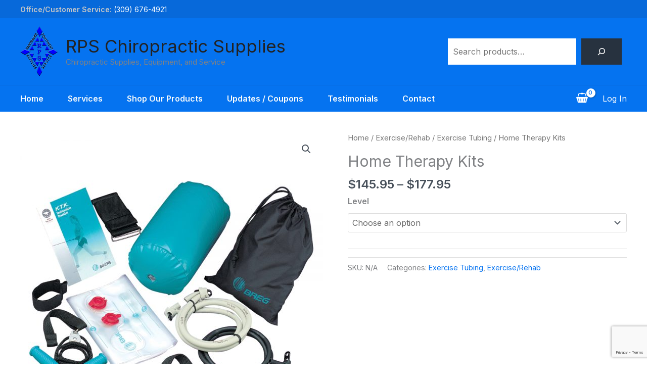

--- FILE ---
content_type: text/html; charset=utf-8
request_url: https://www.google.com/recaptcha/api2/anchor?ar=1&k=6LclLroUAAAAAF4khqASo5yAIN4NNwD0ifTvrFQ3&co=aHR0cHM6Ly9ycHNjaGlyby5jb206NDQz&hl=en&v=PoyoqOPhxBO7pBk68S4YbpHZ&size=invisible&anchor-ms=20000&execute-ms=30000&cb=su1hl890kzdi
body_size: 48613
content:
<!DOCTYPE HTML><html dir="ltr" lang="en"><head><meta http-equiv="Content-Type" content="text/html; charset=UTF-8">
<meta http-equiv="X-UA-Compatible" content="IE=edge">
<title>reCAPTCHA</title>
<style type="text/css">
/* cyrillic-ext */
@font-face {
  font-family: 'Roboto';
  font-style: normal;
  font-weight: 400;
  font-stretch: 100%;
  src: url(//fonts.gstatic.com/s/roboto/v48/KFO7CnqEu92Fr1ME7kSn66aGLdTylUAMa3GUBHMdazTgWw.woff2) format('woff2');
  unicode-range: U+0460-052F, U+1C80-1C8A, U+20B4, U+2DE0-2DFF, U+A640-A69F, U+FE2E-FE2F;
}
/* cyrillic */
@font-face {
  font-family: 'Roboto';
  font-style: normal;
  font-weight: 400;
  font-stretch: 100%;
  src: url(//fonts.gstatic.com/s/roboto/v48/KFO7CnqEu92Fr1ME7kSn66aGLdTylUAMa3iUBHMdazTgWw.woff2) format('woff2');
  unicode-range: U+0301, U+0400-045F, U+0490-0491, U+04B0-04B1, U+2116;
}
/* greek-ext */
@font-face {
  font-family: 'Roboto';
  font-style: normal;
  font-weight: 400;
  font-stretch: 100%;
  src: url(//fonts.gstatic.com/s/roboto/v48/KFO7CnqEu92Fr1ME7kSn66aGLdTylUAMa3CUBHMdazTgWw.woff2) format('woff2');
  unicode-range: U+1F00-1FFF;
}
/* greek */
@font-face {
  font-family: 'Roboto';
  font-style: normal;
  font-weight: 400;
  font-stretch: 100%;
  src: url(//fonts.gstatic.com/s/roboto/v48/KFO7CnqEu92Fr1ME7kSn66aGLdTylUAMa3-UBHMdazTgWw.woff2) format('woff2');
  unicode-range: U+0370-0377, U+037A-037F, U+0384-038A, U+038C, U+038E-03A1, U+03A3-03FF;
}
/* math */
@font-face {
  font-family: 'Roboto';
  font-style: normal;
  font-weight: 400;
  font-stretch: 100%;
  src: url(//fonts.gstatic.com/s/roboto/v48/KFO7CnqEu92Fr1ME7kSn66aGLdTylUAMawCUBHMdazTgWw.woff2) format('woff2');
  unicode-range: U+0302-0303, U+0305, U+0307-0308, U+0310, U+0312, U+0315, U+031A, U+0326-0327, U+032C, U+032F-0330, U+0332-0333, U+0338, U+033A, U+0346, U+034D, U+0391-03A1, U+03A3-03A9, U+03B1-03C9, U+03D1, U+03D5-03D6, U+03F0-03F1, U+03F4-03F5, U+2016-2017, U+2034-2038, U+203C, U+2040, U+2043, U+2047, U+2050, U+2057, U+205F, U+2070-2071, U+2074-208E, U+2090-209C, U+20D0-20DC, U+20E1, U+20E5-20EF, U+2100-2112, U+2114-2115, U+2117-2121, U+2123-214F, U+2190, U+2192, U+2194-21AE, U+21B0-21E5, U+21F1-21F2, U+21F4-2211, U+2213-2214, U+2216-22FF, U+2308-230B, U+2310, U+2319, U+231C-2321, U+2336-237A, U+237C, U+2395, U+239B-23B7, U+23D0, U+23DC-23E1, U+2474-2475, U+25AF, U+25B3, U+25B7, U+25BD, U+25C1, U+25CA, U+25CC, U+25FB, U+266D-266F, U+27C0-27FF, U+2900-2AFF, U+2B0E-2B11, U+2B30-2B4C, U+2BFE, U+3030, U+FF5B, U+FF5D, U+1D400-1D7FF, U+1EE00-1EEFF;
}
/* symbols */
@font-face {
  font-family: 'Roboto';
  font-style: normal;
  font-weight: 400;
  font-stretch: 100%;
  src: url(//fonts.gstatic.com/s/roboto/v48/KFO7CnqEu92Fr1ME7kSn66aGLdTylUAMaxKUBHMdazTgWw.woff2) format('woff2');
  unicode-range: U+0001-000C, U+000E-001F, U+007F-009F, U+20DD-20E0, U+20E2-20E4, U+2150-218F, U+2190, U+2192, U+2194-2199, U+21AF, U+21E6-21F0, U+21F3, U+2218-2219, U+2299, U+22C4-22C6, U+2300-243F, U+2440-244A, U+2460-24FF, U+25A0-27BF, U+2800-28FF, U+2921-2922, U+2981, U+29BF, U+29EB, U+2B00-2BFF, U+4DC0-4DFF, U+FFF9-FFFB, U+10140-1018E, U+10190-1019C, U+101A0, U+101D0-101FD, U+102E0-102FB, U+10E60-10E7E, U+1D2C0-1D2D3, U+1D2E0-1D37F, U+1F000-1F0FF, U+1F100-1F1AD, U+1F1E6-1F1FF, U+1F30D-1F30F, U+1F315, U+1F31C, U+1F31E, U+1F320-1F32C, U+1F336, U+1F378, U+1F37D, U+1F382, U+1F393-1F39F, U+1F3A7-1F3A8, U+1F3AC-1F3AF, U+1F3C2, U+1F3C4-1F3C6, U+1F3CA-1F3CE, U+1F3D4-1F3E0, U+1F3ED, U+1F3F1-1F3F3, U+1F3F5-1F3F7, U+1F408, U+1F415, U+1F41F, U+1F426, U+1F43F, U+1F441-1F442, U+1F444, U+1F446-1F449, U+1F44C-1F44E, U+1F453, U+1F46A, U+1F47D, U+1F4A3, U+1F4B0, U+1F4B3, U+1F4B9, U+1F4BB, U+1F4BF, U+1F4C8-1F4CB, U+1F4D6, U+1F4DA, U+1F4DF, U+1F4E3-1F4E6, U+1F4EA-1F4ED, U+1F4F7, U+1F4F9-1F4FB, U+1F4FD-1F4FE, U+1F503, U+1F507-1F50B, U+1F50D, U+1F512-1F513, U+1F53E-1F54A, U+1F54F-1F5FA, U+1F610, U+1F650-1F67F, U+1F687, U+1F68D, U+1F691, U+1F694, U+1F698, U+1F6AD, U+1F6B2, U+1F6B9-1F6BA, U+1F6BC, U+1F6C6-1F6CF, U+1F6D3-1F6D7, U+1F6E0-1F6EA, U+1F6F0-1F6F3, U+1F6F7-1F6FC, U+1F700-1F7FF, U+1F800-1F80B, U+1F810-1F847, U+1F850-1F859, U+1F860-1F887, U+1F890-1F8AD, U+1F8B0-1F8BB, U+1F8C0-1F8C1, U+1F900-1F90B, U+1F93B, U+1F946, U+1F984, U+1F996, U+1F9E9, U+1FA00-1FA6F, U+1FA70-1FA7C, U+1FA80-1FA89, U+1FA8F-1FAC6, U+1FACE-1FADC, U+1FADF-1FAE9, U+1FAF0-1FAF8, U+1FB00-1FBFF;
}
/* vietnamese */
@font-face {
  font-family: 'Roboto';
  font-style: normal;
  font-weight: 400;
  font-stretch: 100%;
  src: url(//fonts.gstatic.com/s/roboto/v48/KFO7CnqEu92Fr1ME7kSn66aGLdTylUAMa3OUBHMdazTgWw.woff2) format('woff2');
  unicode-range: U+0102-0103, U+0110-0111, U+0128-0129, U+0168-0169, U+01A0-01A1, U+01AF-01B0, U+0300-0301, U+0303-0304, U+0308-0309, U+0323, U+0329, U+1EA0-1EF9, U+20AB;
}
/* latin-ext */
@font-face {
  font-family: 'Roboto';
  font-style: normal;
  font-weight: 400;
  font-stretch: 100%;
  src: url(//fonts.gstatic.com/s/roboto/v48/KFO7CnqEu92Fr1ME7kSn66aGLdTylUAMa3KUBHMdazTgWw.woff2) format('woff2');
  unicode-range: U+0100-02BA, U+02BD-02C5, U+02C7-02CC, U+02CE-02D7, U+02DD-02FF, U+0304, U+0308, U+0329, U+1D00-1DBF, U+1E00-1E9F, U+1EF2-1EFF, U+2020, U+20A0-20AB, U+20AD-20C0, U+2113, U+2C60-2C7F, U+A720-A7FF;
}
/* latin */
@font-face {
  font-family: 'Roboto';
  font-style: normal;
  font-weight: 400;
  font-stretch: 100%;
  src: url(//fonts.gstatic.com/s/roboto/v48/KFO7CnqEu92Fr1ME7kSn66aGLdTylUAMa3yUBHMdazQ.woff2) format('woff2');
  unicode-range: U+0000-00FF, U+0131, U+0152-0153, U+02BB-02BC, U+02C6, U+02DA, U+02DC, U+0304, U+0308, U+0329, U+2000-206F, U+20AC, U+2122, U+2191, U+2193, U+2212, U+2215, U+FEFF, U+FFFD;
}
/* cyrillic-ext */
@font-face {
  font-family: 'Roboto';
  font-style: normal;
  font-weight: 500;
  font-stretch: 100%;
  src: url(//fonts.gstatic.com/s/roboto/v48/KFO7CnqEu92Fr1ME7kSn66aGLdTylUAMa3GUBHMdazTgWw.woff2) format('woff2');
  unicode-range: U+0460-052F, U+1C80-1C8A, U+20B4, U+2DE0-2DFF, U+A640-A69F, U+FE2E-FE2F;
}
/* cyrillic */
@font-face {
  font-family: 'Roboto';
  font-style: normal;
  font-weight: 500;
  font-stretch: 100%;
  src: url(//fonts.gstatic.com/s/roboto/v48/KFO7CnqEu92Fr1ME7kSn66aGLdTylUAMa3iUBHMdazTgWw.woff2) format('woff2');
  unicode-range: U+0301, U+0400-045F, U+0490-0491, U+04B0-04B1, U+2116;
}
/* greek-ext */
@font-face {
  font-family: 'Roboto';
  font-style: normal;
  font-weight: 500;
  font-stretch: 100%;
  src: url(//fonts.gstatic.com/s/roboto/v48/KFO7CnqEu92Fr1ME7kSn66aGLdTylUAMa3CUBHMdazTgWw.woff2) format('woff2');
  unicode-range: U+1F00-1FFF;
}
/* greek */
@font-face {
  font-family: 'Roboto';
  font-style: normal;
  font-weight: 500;
  font-stretch: 100%;
  src: url(//fonts.gstatic.com/s/roboto/v48/KFO7CnqEu92Fr1ME7kSn66aGLdTylUAMa3-UBHMdazTgWw.woff2) format('woff2');
  unicode-range: U+0370-0377, U+037A-037F, U+0384-038A, U+038C, U+038E-03A1, U+03A3-03FF;
}
/* math */
@font-face {
  font-family: 'Roboto';
  font-style: normal;
  font-weight: 500;
  font-stretch: 100%;
  src: url(//fonts.gstatic.com/s/roboto/v48/KFO7CnqEu92Fr1ME7kSn66aGLdTylUAMawCUBHMdazTgWw.woff2) format('woff2');
  unicode-range: U+0302-0303, U+0305, U+0307-0308, U+0310, U+0312, U+0315, U+031A, U+0326-0327, U+032C, U+032F-0330, U+0332-0333, U+0338, U+033A, U+0346, U+034D, U+0391-03A1, U+03A3-03A9, U+03B1-03C9, U+03D1, U+03D5-03D6, U+03F0-03F1, U+03F4-03F5, U+2016-2017, U+2034-2038, U+203C, U+2040, U+2043, U+2047, U+2050, U+2057, U+205F, U+2070-2071, U+2074-208E, U+2090-209C, U+20D0-20DC, U+20E1, U+20E5-20EF, U+2100-2112, U+2114-2115, U+2117-2121, U+2123-214F, U+2190, U+2192, U+2194-21AE, U+21B0-21E5, U+21F1-21F2, U+21F4-2211, U+2213-2214, U+2216-22FF, U+2308-230B, U+2310, U+2319, U+231C-2321, U+2336-237A, U+237C, U+2395, U+239B-23B7, U+23D0, U+23DC-23E1, U+2474-2475, U+25AF, U+25B3, U+25B7, U+25BD, U+25C1, U+25CA, U+25CC, U+25FB, U+266D-266F, U+27C0-27FF, U+2900-2AFF, U+2B0E-2B11, U+2B30-2B4C, U+2BFE, U+3030, U+FF5B, U+FF5D, U+1D400-1D7FF, U+1EE00-1EEFF;
}
/* symbols */
@font-face {
  font-family: 'Roboto';
  font-style: normal;
  font-weight: 500;
  font-stretch: 100%;
  src: url(//fonts.gstatic.com/s/roboto/v48/KFO7CnqEu92Fr1ME7kSn66aGLdTylUAMaxKUBHMdazTgWw.woff2) format('woff2');
  unicode-range: U+0001-000C, U+000E-001F, U+007F-009F, U+20DD-20E0, U+20E2-20E4, U+2150-218F, U+2190, U+2192, U+2194-2199, U+21AF, U+21E6-21F0, U+21F3, U+2218-2219, U+2299, U+22C4-22C6, U+2300-243F, U+2440-244A, U+2460-24FF, U+25A0-27BF, U+2800-28FF, U+2921-2922, U+2981, U+29BF, U+29EB, U+2B00-2BFF, U+4DC0-4DFF, U+FFF9-FFFB, U+10140-1018E, U+10190-1019C, U+101A0, U+101D0-101FD, U+102E0-102FB, U+10E60-10E7E, U+1D2C0-1D2D3, U+1D2E0-1D37F, U+1F000-1F0FF, U+1F100-1F1AD, U+1F1E6-1F1FF, U+1F30D-1F30F, U+1F315, U+1F31C, U+1F31E, U+1F320-1F32C, U+1F336, U+1F378, U+1F37D, U+1F382, U+1F393-1F39F, U+1F3A7-1F3A8, U+1F3AC-1F3AF, U+1F3C2, U+1F3C4-1F3C6, U+1F3CA-1F3CE, U+1F3D4-1F3E0, U+1F3ED, U+1F3F1-1F3F3, U+1F3F5-1F3F7, U+1F408, U+1F415, U+1F41F, U+1F426, U+1F43F, U+1F441-1F442, U+1F444, U+1F446-1F449, U+1F44C-1F44E, U+1F453, U+1F46A, U+1F47D, U+1F4A3, U+1F4B0, U+1F4B3, U+1F4B9, U+1F4BB, U+1F4BF, U+1F4C8-1F4CB, U+1F4D6, U+1F4DA, U+1F4DF, U+1F4E3-1F4E6, U+1F4EA-1F4ED, U+1F4F7, U+1F4F9-1F4FB, U+1F4FD-1F4FE, U+1F503, U+1F507-1F50B, U+1F50D, U+1F512-1F513, U+1F53E-1F54A, U+1F54F-1F5FA, U+1F610, U+1F650-1F67F, U+1F687, U+1F68D, U+1F691, U+1F694, U+1F698, U+1F6AD, U+1F6B2, U+1F6B9-1F6BA, U+1F6BC, U+1F6C6-1F6CF, U+1F6D3-1F6D7, U+1F6E0-1F6EA, U+1F6F0-1F6F3, U+1F6F7-1F6FC, U+1F700-1F7FF, U+1F800-1F80B, U+1F810-1F847, U+1F850-1F859, U+1F860-1F887, U+1F890-1F8AD, U+1F8B0-1F8BB, U+1F8C0-1F8C1, U+1F900-1F90B, U+1F93B, U+1F946, U+1F984, U+1F996, U+1F9E9, U+1FA00-1FA6F, U+1FA70-1FA7C, U+1FA80-1FA89, U+1FA8F-1FAC6, U+1FACE-1FADC, U+1FADF-1FAE9, U+1FAF0-1FAF8, U+1FB00-1FBFF;
}
/* vietnamese */
@font-face {
  font-family: 'Roboto';
  font-style: normal;
  font-weight: 500;
  font-stretch: 100%;
  src: url(//fonts.gstatic.com/s/roboto/v48/KFO7CnqEu92Fr1ME7kSn66aGLdTylUAMa3OUBHMdazTgWw.woff2) format('woff2');
  unicode-range: U+0102-0103, U+0110-0111, U+0128-0129, U+0168-0169, U+01A0-01A1, U+01AF-01B0, U+0300-0301, U+0303-0304, U+0308-0309, U+0323, U+0329, U+1EA0-1EF9, U+20AB;
}
/* latin-ext */
@font-face {
  font-family: 'Roboto';
  font-style: normal;
  font-weight: 500;
  font-stretch: 100%;
  src: url(//fonts.gstatic.com/s/roboto/v48/KFO7CnqEu92Fr1ME7kSn66aGLdTylUAMa3KUBHMdazTgWw.woff2) format('woff2');
  unicode-range: U+0100-02BA, U+02BD-02C5, U+02C7-02CC, U+02CE-02D7, U+02DD-02FF, U+0304, U+0308, U+0329, U+1D00-1DBF, U+1E00-1E9F, U+1EF2-1EFF, U+2020, U+20A0-20AB, U+20AD-20C0, U+2113, U+2C60-2C7F, U+A720-A7FF;
}
/* latin */
@font-face {
  font-family: 'Roboto';
  font-style: normal;
  font-weight: 500;
  font-stretch: 100%;
  src: url(//fonts.gstatic.com/s/roboto/v48/KFO7CnqEu92Fr1ME7kSn66aGLdTylUAMa3yUBHMdazQ.woff2) format('woff2');
  unicode-range: U+0000-00FF, U+0131, U+0152-0153, U+02BB-02BC, U+02C6, U+02DA, U+02DC, U+0304, U+0308, U+0329, U+2000-206F, U+20AC, U+2122, U+2191, U+2193, U+2212, U+2215, U+FEFF, U+FFFD;
}
/* cyrillic-ext */
@font-face {
  font-family: 'Roboto';
  font-style: normal;
  font-weight: 900;
  font-stretch: 100%;
  src: url(//fonts.gstatic.com/s/roboto/v48/KFO7CnqEu92Fr1ME7kSn66aGLdTylUAMa3GUBHMdazTgWw.woff2) format('woff2');
  unicode-range: U+0460-052F, U+1C80-1C8A, U+20B4, U+2DE0-2DFF, U+A640-A69F, U+FE2E-FE2F;
}
/* cyrillic */
@font-face {
  font-family: 'Roboto';
  font-style: normal;
  font-weight: 900;
  font-stretch: 100%;
  src: url(//fonts.gstatic.com/s/roboto/v48/KFO7CnqEu92Fr1ME7kSn66aGLdTylUAMa3iUBHMdazTgWw.woff2) format('woff2');
  unicode-range: U+0301, U+0400-045F, U+0490-0491, U+04B0-04B1, U+2116;
}
/* greek-ext */
@font-face {
  font-family: 'Roboto';
  font-style: normal;
  font-weight: 900;
  font-stretch: 100%;
  src: url(//fonts.gstatic.com/s/roboto/v48/KFO7CnqEu92Fr1ME7kSn66aGLdTylUAMa3CUBHMdazTgWw.woff2) format('woff2');
  unicode-range: U+1F00-1FFF;
}
/* greek */
@font-face {
  font-family: 'Roboto';
  font-style: normal;
  font-weight: 900;
  font-stretch: 100%;
  src: url(//fonts.gstatic.com/s/roboto/v48/KFO7CnqEu92Fr1ME7kSn66aGLdTylUAMa3-UBHMdazTgWw.woff2) format('woff2');
  unicode-range: U+0370-0377, U+037A-037F, U+0384-038A, U+038C, U+038E-03A1, U+03A3-03FF;
}
/* math */
@font-face {
  font-family: 'Roboto';
  font-style: normal;
  font-weight: 900;
  font-stretch: 100%;
  src: url(//fonts.gstatic.com/s/roboto/v48/KFO7CnqEu92Fr1ME7kSn66aGLdTylUAMawCUBHMdazTgWw.woff2) format('woff2');
  unicode-range: U+0302-0303, U+0305, U+0307-0308, U+0310, U+0312, U+0315, U+031A, U+0326-0327, U+032C, U+032F-0330, U+0332-0333, U+0338, U+033A, U+0346, U+034D, U+0391-03A1, U+03A3-03A9, U+03B1-03C9, U+03D1, U+03D5-03D6, U+03F0-03F1, U+03F4-03F5, U+2016-2017, U+2034-2038, U+203C, U+2040, U+2043, U+2047, U+2050, U+2057, U+205F, U+2070-2071, U+2074-208E, U+2090-209C, U+20D0-20DC, U+20E1, U+20E5-20EF, U+2100-2112, U+2114-2115, U+2117-2121, U+2123-214F, U+2190, U+2192, U+2194-21AE, U+21B0-21E5, U+21F1-21F2, U+21F4-2211, U+2213-2214, U+2216-22FF, U+2308-230B, U+2310, U+2319, U+231C-2321, U+2336-237A, U+237C, U+2395, U+239B-23B7, U+23D0, U+23DC-23E1, U+2474-2475, U+25AF, U+25B3, U+25B7, U+25BD, U+25C1, U+25CA, U+25CC, U+25FB, U+266D-266F, U+27C0-27FF, U+2900-2AFF, U+2B0E-2B11, U+2B30-2B4C, U+2BFE, U+3030, U+FF5B, U+FF5D, U+1D400-1D7FF, U+1EE00-1EEFF;
}
/* symbols */
@font-face {
  font-family: 'Roboto';
  font-style: normal;
  font-weight: 900;
  font-stretch: 100%;
  src: url(//fonts.gstatic.com/s/roboto/v48/KFO7CnqEu92Fr1ME7kSn66aGLdTylUAMaxKUBHMdazTgWw.woff2) format('woff2');
  unicode-range: U+0001-000C, U+000E-001F, U+007F-009F, U+20DD-20E0, U+20E2-20E4, U+2150-218F, U+2190, U+2192, U+2194-2199, U+21AF, U+21E6-21F0, U+21F3, U+2218-2219, U+2299, U+22C4-22C6, U+2300-243F, U+2440-244A, U+2460-24FF, U+25A0-27BF, U+2800-28FF, U+2921-2922, U+2981, U+29BF, U+29EB, U+2B00-2BFF, U+4DC0-4DFF, U+FFF9-FFFB, U+10140-1018E, U+10190-1019C, U+101A0, U+101D0-101FD, U+102E0-102FB, U+10E60-10E7E, U+1D2C0-1D2D3, U+1D2E0-1D37F, U+1F000-1F0FF, U+1F100-1F1AD, U+1F1E6-1F1FF, U+1F30D-1F30F, U+1F315, U+1F31C, U+1F31E, U+1F320-1F32C, U+1F336, U+1F378, U+1F37D, U+1F382, U+1F393-1F39F, U+1F3A7-1F3A8, U+1F3AC-1F3AF, U+1F3C2, U+1F3C4-1F3C6, U+1F3CA-1F3CE, U+1F3D4-1F3E0, U+1F3ED, U+1F3F1-1F3F3, U+1F3F5-1F3F7, U+1F408, U+1F415, U+1F41F, U+1F426, U+1F43F, U+1F441-1F442, U+1F444, U+1F446-1F449, U+1F44C-1F44E, U+1F453, U+1F46A, U+1F47D, U+1F4A3, U+1F4B0, U+1F4B3, U+1F4B9, U+1F4BB, U+1F4BF, U+1F4C8-1F4CB, U+1F4D6, U+1F4DA, U+1F4DF, U+1F4E3-1F4E6, U+1F4EA-1F4ED, U+1F4F7, U+1F4F9-1F4FB, U+1F4FD-1F4FE, U+1F503, U+1F507-1F50B, U+1F50D, U+1F512-1F513, U+1F53E-1F54A, U+1F54F-1F5FA, U+1F610, U+1F650-1F67F, U+1F687, U+1F68D, U+1F691, U+1F694, U+1F698, U+1F6AD, U+1F6B2, U+1F6B9-1F6BA, U+1F6BC, U+1F6C6-1F6CF, U+1F6D3-1F6D7, U+1F6E0-1F6EA, U+1F6F0-1F6F3, U+1F6F7-1F6FC, U+1F700-1F7FF, U+1F800-1F80B, U+1F810-1F847, U+1F850-1F859, U+1F860-1F887, U+1F890-1F8AD, U+1F8B0-1F8BB, U+1F8C0-1F8C1, U+1F900-1F90B, U+1F93B, U+1F946, U+1F984, U+1F996, U+1F9E9, U+1FA00-1FA6F, U+1FA70-1FA7C, U+1FA80-1FA89, U+1FA8F-1FAC6, U+1FACE-1FADC, U+1FADF-1FAE9, U+1FAF0-1FAF8, U+1FB00-1FBFF;
}
/* vietnamese */
@font-face {
  font-family: 'Roboto';
  font-style: normal;
  font-weight: 900;
  font-stretch: 100%;
  src: url(//fonts.gstatic.com/s/roboto/v48/KFO7CnqEu92Fr1ME7kSn66aGLdTylUAMa3OUBHMdazTgWw.woff2) format('woff2');
  unicode-range: U+0102-0103, U+0110-0111, U+0128-0129, U+0168-0169, U+01A0-01A1, U+01AF-01B0, U+0300-0301, U+0303-0304, U+0308-0309, U+0323, U+0329, U+1EA0-1EF9, U+20AB;
}
/* latin-ext */
@font-face {
  font-family: 'Roboto';
  font-style: normal;
  font-weight: 900;
  font-stretch: 100%;
  src: url(//fonts.gstatic.com/s/roboto/v48/KFO7CnqEu92Fr1ME7kSn66aGLdTylUAMa3KUBHMdazTgWw.woff2) format('woff2');
  unicode-range: U+0100-02BA, U+02BD-02C5, U+02C7-02CC, U+02CE-02D7, U+02DD-02FF, U+0304, U+0308, U+0329, U+1D00-1DBF, U+1E00-1E9F, U+1EF2-1EFF, U+2020, U+20A0-20AB, U+20AD-20C0, U+2113, U+2C60-2C7F, U+A720-A7FF;
}
/* latin */
@font-face {
  font-family: 'Roboto';
  font-style: normal;
  font-weight: 900;
  font-stretch: 100%;
  src: url(//fonts.gstatic.com/s/roboto/v48/KFO7CnqEu92Fr1ME7kSn66aGLdTylUAMa3yUBHMdazQ.woff2) format('woff2');
  unicode-range: U+0000-00FF, U+0131, U+0152-0153, U+02BB-02BC, U+02C6, U+02DA, U+02DC, U+0304, U+0308, U+0329, U+2000-206F, U+20AC, U+2122, U+2191, U+2193, U+2212, U+2215, U+FEFF, U+FFFD;
}

</style>
<link rel="stylesheet" type="text/css" href="https://www.gstatic.com/recaptcha/releases/PoyoqOPhxBO7pBk68S4YbpHZ/styles__ltr.css">
<script nonce="dJhEUV-T3OZDtj3C1FCdSA" type="text/javascript">window['__recaptcha_api'] = 'https://www.google.com/recaptcha/api2/';</script>
<script type="text/javascript" src="https://www.gstatic.com/recaptcha/releases/PoyoqOPhxBO7pBk68S4YbpHZ/recaptcha__en.js" nonce="dJhEUV-T3OZDtj3C1FCdSA">
      
    </script></head>
<body><div id="rc-anchor-alert" class="rc-anchor-alert"></div>
<input type="hidden" id="recaptcha-token" value="[base64]">
<script type="text/javascript" nonce="dJhEUV-T3OZDtj3C1FCdSA">
      recaptcha.anchor.Main.init("[\x22ainput\x22,[\x22bgdata\x22,\x22\x22,\[base64]/[base64]/[base64]/bmV3IHJbeF0oY1swXSk6RT09Mj9uZXcgclt4XShjWzBdLGNbMV0pOkU9PTM/bmV3IHJbeF0oY1swXSxjWzFdLGNbMl0pOkU9PTQ/[base64]/[base64]/[base64]/[base64]/[base64]/[base64]/[base64]/[base64]\x22,\[base64]\x22,\x22woYVPzk/w7VAYMKhw5RcwpHCpMKuGVvCqMKOWisFw50iw61JYzPCvMOYGkPDuTwWCDwQUhIYwrV8WjTDuwPDqcKhASh3BMKRLMKSwrVHYBbDgH7CqmI/w5EFUHLDlcO/woTDrg/Dr8OKccOGw609GgBVKh3DqxdCwrfDg8OuGzfDhsK1LAR3B8OAw7HDoMKyw6/[base64]/[base64]/Ct8OEw71TTMKsRmLCqz3DjjnCocKRCwZxWcOjw4PCgynCoMOxwpTDs39DWlvCkMO3w6bCr8OvwpTChDtYwofDncOxwrNDw4Mpw54FKlE9w4rDhMK0GQ7Ci8OsRj3DqlTDksOjCmRzwokjwr5fw4ddw6/DhQsBw6YaIcOXw74qwrPDtRduTcO1wqzDu8OsAMO/aARXT2wXTz7Cj8OveMONCMO6w4MVdMOgI8OlecKILcKNwpTCsT7DkQV8YCzCt8KWawrDmsOlw7/CuMOFUhvDusOpfBdmRl/Dh2pZwqbCgMKudcOUesOMw73DpyLCkHBVw4LDicKoLDzDskcqfhjCjUoGNCJHf2bCh2ZvwqQOwok2TxVQwohXacKZUcK1AMOrwpnCqsKpwozCikfCqhtHw419w4oAJAPCknrCtE0XO8OEw4kqdFnClMO/ScK8MsK/WMKSEcOpw5rDjjDCmWXDillaMcKSSsOsG8OYwpZRCxdJw4RpfWNCZMOHSBs/[base64]/wq5+HivDl8K1w67CgiE1w518SMOMw6HCtsKGdAtew47CoX/CiAzDgsKOYhsQwq3Cs0U2w5zChz1LX07Du8OxwpUVwpfCnMKDwrgIw4ojNsOhw67Coh3CscOUwpzCjMOPwqNLw6EELy7DnzI+w5FWw5IpCDDCrxgHUsOeYiwZbX7Do8KFwrPCkX7Ct8Ovw79RCsO0CcKawqQ8w5/DvcKsQsKnw74Uw6Y4w41NWSfDuHpnw409w4kbw6zDr8O+C8K/w4LDsgd+w7UZbMKhYArCkU57w5toNU1pw5vCsgF/UMK+NMOac8KxUcKUalzDtgXDg8OELsKVCxfCiVjCgMKqCcOZw5lPU8KsW8KSwp3ClMOvwow1bcOvw7rDgRnCm8K4woXDm8OZZ3kvEhHDtWHDoCYUNMKJGRTDk8Kuw6sJNwYFwoLCg8KuYT/[base64]/Dt8Oew7QzwrNFw6ozFDfClMKJF8KrOcO2cVzDrkjDoMK8w6/Dv3AAwr9nw7nDn8OgwrZIwqfCksKSe8KAe8KZE8KuYlnDhVVRwpjDk05rbwbCkMOEYU1kEMOPCsKsw4dSb17Du8KXD8OkWQzDiXbCqcKdw7DCq05HwpUaw4dAw6fDrgXCusK/NjQcwoAxwo7DrMKCwonCocOowpRwwobDscKvw6bDpcKTwp/DqjXCiHhjBTgRwrrDtcO9w58kUUQYVDDDkgMxH8KJw7UXw7bDpcOXw4fDicOyw4Qdw6E8IsOQwqcjw6NuCMOBwpTCj1nClsObw7PDqMONPsObcMOdwrt+OsOFcsOKSD/CocKiw63DhRjCsMONwotIwpzDvsKewobCnylEwqnDp8OvIsO0fsOwH8OgFcOew693wpfDmcOZw6/DucKdw6zDm8OmNMKUw6w+w4hpH8K1w6VrwqzDoAAMa3IYw7hSwqp0FRR5XMKcwqXCjcKjw4fCiC7DgTEaAcOwQsO2acOfw5jCgMOxcxnDmEtOJRnDlsOAEcKtBU4FUsOxO1rDt8OiBsKywpbCtMOpccKow6TDpELDqgTCqgHCgMO8w47DsMKQHWkeLVNLBTDDgMOFwr/ChMKIwqPCscO7Y8KtMR1tH20YwrkLUsOhJDzDvcK/wop2w6TCgnBCwpfCh8KAw4rCujnCgcK4w4/DjcOIw6FXw5JHa8Ocw4/DscOmJMK6asKpwq3CvMOLYnPCqTLDq0zCvMOgw49GLnhqKsOvwpkVIMKqwrLDgMKbUzzDp8O1TMOOwqLClcKLQsKmBDEBXXXCpcOCacKeT356w7jCgX05PcOEFgptwqzDicOLe3DCrsKzw5hFKMKWKMODwohDw5ZDScOHwoM/PARKRRJuYnnCrcKpEMKoM1jCpcKSFsOcTkYNw4HCrsKBWsKBcRXDrMKaw5YdAcKlw7B6w4AgSSVCKsOsLFfCpSrClMOwL8OaGCHCnsOiwoxuw50WwrXDqsKdwrvCuFNZw74owrN/[base64]/DicKURAMZTzzDo8OEwp/DgH/Cl8KiWA5kWi3DicOCdgPCu8KywpPDoRrCtXMdOsKNwpVQw6rCtH8gw7PDpAtpJ8K6wopMw40WwrBkKcKdMMKGAMOeOMKKwp4lwq8Ow4AOWsOgOcOmCsOHw4/CmsKrwpHDkBFTw4XDkkIyC8OMCcOFfsOTTMOABxpbR8KLw6LDnsOmwo3Cs8KyT1cZXsKgXiBRwofDnsKFwr7CncKuLcOQEg14RA8PUVVZccOiE8KKw5bChMKxw7sAwpDCrcK+w7lBZMOBZMOaccOVwokBw4DCjMOXw6bDoMO4wo8QOkzCh2/[base64]/[base64]/DnFU5w7Z1w7Zfw5Ucw41Ow7/CjsK/[base64]/[base64]/ClcOswoLCvMK5N8Kfw4HDgXjDgMKuU8KDAywjw6DCg8OtEnsGRsKaexcWwqojwqokwoUXU8KlMlDCqcKrw5k7UcK/RhxSw4suwrXCjxNVfcOUAWjCgsKFcHjCnsOXVjtMwrxyw441UcKbw7TCrsOKCMO5c3Q2wqnDhcKCw5Y3EMOXwpYlw4XCtzknUsOHUHbDjsOrUwXDjWnCi1/Cr8KowrHCnsKWADLCoMOqOS85w4U6ARB7w6QJZ07CrTLDqjAAH8O2Y8OWwrPDm1TCqsOiwozCkgXDijXDiAXCo8Krw7kzw6kUJxk0DMK/[base64]/DsMOZJhPDpcOFLHDCk0dmwoZbwqYww4ccwrpwwqIbTy/[base64]/CphxTwqIqBB8bI2J8w646BcKHwq7Drx7CscKvJDnDgHPCvVDCrUgMMXIAHGopw5BdUMKNVcOGwp1+dC3DsMOywqTDsEbCvcKWYFhWJ2/CvMK0woIlwqcpwqTDjDpvbcK4TsKAS1zCrCoJwojDkMOTwpgqwqAZQ8OKw5MZw4wnwpEAbsK7w6nDqsKBJMOzT03DjDNowpfCpwTDocK/w4I7McKpw6jCvSUXGAfDpxRrTn3Dg3w2w5/Cn8ORw6NWXTsOG8OlwoDDhcOpYcKZw4RYwo0TYMK2woJYV8KQJlQ7J0xNwpTDocKOwrHDrcO6aiR0wrEVe8K/VCPCtUfCkMKUwrUqBXU7wo9Aw4l2GcOUEsOiw7J7WFlNZBjCu8O+acOIRsKMF8OHw7w5w7xVwqDClsKHw5g3IWTCscK7w4hTATDDv8KEw4DCjMO3wqhHwqdRYnrDjifChj3Cg8Kdw5/Crg9XaMKbwoLDuCVLLS/CrzkqwrtgD8KMRFN/dnfDiU56w4gHwrvCtQzDvX0uwopQAEfCvFrCrMOLwrAcRVLDicKAwoHCu8Ojw7YZUcOkOh/CjMOMFSJhw6RXcUJ2ScOuP8KRPUHDvjYfenzCqDdow7xPJ0rCicO/DMOWwo3DmyzCqMONw4HCsMKbYgZxwpDCoMK0w7U6wp0rDcK3G8K0XMOEw4spwqLDvT7DqMOcFzzDqnPCisKiOz7DnMOwGMO7w6zCqcKzwrkmw7oHeS/DvcK6Hx4RwpDCnzzCsVrDoFIJFQl/[base64]/w6zCli3DnMK+wr/[base64]/ChsK3w6Fuw4R0WcOsKHHCtQvDjUtmH8KBwqxew6vDqCh8w4RGYcKNw4DCjMKgCQjDolocwrnCqF1iwpJ3ax3DjnfCnsKAw7vCvmLCnBbDshRkWMKXwrjCusKXw7/CqwsGw4rDqMKMIwzCvcODw4XCq8O3fRIzwqzCmlIqOHEpw7bDh8OMwqbCjVhuAlDDkBfDpcK2BsKrM1VTw4PDr8KzIsKAwrVEwqlQw6vCkhHDrVsuYhvDlsORU8KKw7IIworDk0bDlX09w6zCviPCmMOqBwE7Nj0ZbkLDiiJ6wqDCkTbDv8Osw5TCtw/DpMOLOcKOwoTCvcKWIcKJMWDDhiYsJsOcSm7CtMOwVcKKSsOpw5LCgsKSwokJwprCuUPChwhrd1dMd3zDo2zDj8OyQ8Ouw4/ChsOjwrvCp8OwwrVJTRg7DAInZHYCf8O4wq7CgCfDr34SwphNw4DDt8Kxw54ow63DrMKueggHw6xWdcKTcBrDpMOpJMK/[base64]/CkcKzUMOlNMO4w7V2XcKbDH1Cw7fCskDCiwNdw6QNRVsVw5d1w5vDknPDjmwjFnMow6LDucOWwrISwrMpL8K/[base64]/Cv8O2w7XCrnjDmcKPE2sXwoAmw6RuWMK3wrhPXcKVw7XDkhvDkmbCkCUpw5FswpvDogjDt8KccMOSwrDCnsKsw6sZGAHDjkp+w4Vvwrd8wqdrw7l5Y8OxFhTCs8OUw4/Cl8KJT0BnwrlXSh9Cw4rCpFPCoGJxbsOeE0HDhi7DjsKIwrLDsgwHw6jCq8OUwqwqQMOiwpLDnBbCn3XDrDpjwqLDlVzCh2gJDcO8CcKuwpTDvCjDoTjDmcKhwq4kwp8NKcO5w54rw7MITMKvwowlJsODUnhDE8OrD8O9CBtPw50kwr/[base64]/[base64]/[base64]/AkAhIsKWw5TDmWh6wq0OABXDnGpbw6vCoHnDnMKAJhh4w7HCr3hIwp7CtwRfRmrDhxDDnBXCtsObwr7DqsOUa17DvADDl8OjGDVQw57CtFJFwqkeYMKhFsOAXA1cwqtbf8K/KktAwoc4w5PCnsKtIMO1IDTClVbDimHDk2TCgsOuw6vDmcKGwow9N8KEOQZ8O2EzKlrCtWPClHbCjF/DlXgnNsK5HcK6wqXChBrDuEHDh8KGdCfDiMKuBsO4wpXDgsKbCsOnF8Kww4wYPmQmw4nDi3HCvcK1w6LCoh7CuXzClSBGw67CvcKrwqoSPsKgw7LCtRPDpsKOLxrDmsOWwr4udAFFV8KEYVVsw7ELZcOxwpLCuMODJMK/w4jCk8Kfwq7CrU92wopTw4UYw4/DuMKnW2DCpQPCvcKiZz4UwoNpwo1nD8KwXSo/wpvCvMOew5gQMB0wQMKpdsKjeMKcfQc0w79ewqF/Z8OsWMOjJsOrUcO9w6h5w77CksK6w6HCgXM8eMO/w5sKw7nCocKFwrUkwo8UMFtITcO0wrczw4EFEg7Dk3/DvcOJMjHCj8Omwq/[base64]/[base64]/Ct8O6TSPDgsOpwpTDjm89w7N5wqJHb8KTw5wswrvClwUxHShBwpXDuUHCv3xZwqEjwqPCq8K3GMK8w6kvw4dsN8ONwrh/[base64]/SEjCmsOVw4poHTF2On7CknfDucK1w7DClMKvHMOywp87wr3CssOIE8O9esOEO29Ww6loEMOPwp9Fw6XCsgjCssKZGMOIw7jCnVvCp0DCgsKLPydlwpZBaxrChw3DgTDCj8KeNgZVwoLDmhTCu8O4w6nDu8KacBZLUMKawp/CnSXCtsKTLGlBw5wRwoLDmUbCqgdnVsOow6nCrsO4LUXDgMOBUTfDq8O+QijCvsOPXXzCt14eBMKbf8ODwrnCrMKMwonCtFTDqsKAwo1KUMO0wohuwpzCh3vCrTbDp8K6MzPCkyzCoMOIKHzDjsO/w7zCql93fMOdIz/[base64]/w5sPw4kNw4PCoMOHwow3Xz/[base64]/DpxsRw6QgwqzChsOdQWIEw73DrsKyOWzDvcKvw4bCk2vCj8Kpw48QO8K6w4BcOQDDqsKWw4jDiBvDiDTDrcO7XVnCm8OdAFrDnMKAwpYwwoPCh3Z6w6XCuQPDpyHDt8KNw6TDjU1/w73Dh8KAwrfDhFrCl8KDw5jDr8ObX8KpOxE1GsOWbEh8IA18w7BBw4rCrDjCjn3DhcOmHgXDuB/CrcOKEcKQwqvCuMOqwrMfw6fDoE/CuWIta0o6w7vDrDDDq8Okw4vCnsKOdcOWw5sYI0Jmw4QzOm8GFgB7NMOcHkLDkMK5aSYCwqMPw7/Cn8KRdMKkdWXDlB9EwrABKFfDrVsjS8O8wpHDolHDiVdHUsOaYihOw5TDhmZewoQ8E8Kjw7vCo8O6eMKAw7HCv3PCpDNgw482wqLCkcOEw645AMKfw77Dt8Klw7RqDsKHXMOdO3/Cr2LDs8Kew74wUMOTDsKow4wxE8Obw7bCsANzwrzDsBrCnDVcLHwIwroFOcKMw7/DuQnDpMKIwrbCjwMaXMKARcKDPWHDiw/[base64]/[base64]/DhsO+JMKpQQzDi8KSw5TCvsKJwq8vK8KLw7HDqBwfRcK+wrE8D1NEaMOrwrVnPStCwrkNwp1rwrzDgsKow7Jpw6FNworCmjhcacKUw77DlcKtw7DDlBbCvcKRK0YJw7E6LsKaw4t5FnnCqUzCtVALwprDvwbDtw/CvcKYccKLwrlhwofDkEzCmG/DtsKSKy/DosONcMKYw5rDoXxtJy3CgcO7YFLCgWhlw7vDl8KmTEvDtcOswq4+wqYtEsK6c8KpVzHCqFzCjn8pw6FDJlXCqsKZw7fCvcOow7jCosOzwpwwwrBIwoTCo8K5wrHCpcOsw5sKw53ChBnCq3F6w6/DmMKGw57Dp8OzwqvDtsKyB23CvcKrU1AIDsKEIsKhDg/CgcORw5cbw5HCvMKXwoLDlxkBdcKNBcKcwr3CrMKkbg3ClTVlw4XDmsKXwqvDh8KOwqkjw7gHwrrCgcODw6vDgcKmA8KlWjbDksK2FMKqdHzDhsKyPmjCjMOJbXLCmcKxeMOFN8OtwoIywqkNwrkxw6rDuQ3ChsKWXcKqw4vDkjHDrjw9ISvCv386V3/CuQjCmE/[base64]/CpMOYNk4+D8ODTh3CkkLCjx16VyYXwodJwqHChwbDgiHDlFR1w5PCt3/Dv39OwoopwpLCmjHCjcKxw64/[base64]/Dm8KZwqDDvsOoF8KRY8OxN1DCslE9a8Kgw7fDhcKpw5vDpMK6w7s3wolww5rDh8KdGsKSwo3Cv1/[base64]/Dg8O3HVjDh3bDl0PCu8OFdcOFMMOJVMOQwpQ3P8OowrjCj8ObXivDlgAdwrDDlns/wogew73Dm8KCw6ABfsOqwoPDvW3Ds2zDuMKSLQFfQsOrw5DDm8KpEWFrw7/[base64]/DtlEaTMKWw5cEWMKfwowwwrHDiMOYH1nDi8KoU2TCvkvCscOPEsOBw5TDlAI8w5XCmsOZw7bCgcKwwrvCvXcFN8OGJX5Vw7jCmcK5wobDkcKVwozDusKpw4Ylw659W8KCwqTCrAETeXM8wpEhccKAwq3CtcKLw7JCwr/[base64]/ClGI3Rkd0c8Ouw6rDtH9WK03DuMO7PMOQZ8KSDjgBElwwDxTDk23DicKow5nDncKQwrtHw4rDmB/CryDCvx3Cq8O1w4bCkMOlwrUbwr8bDz55b1JLw7rDh1rDvS7DkD/ChMKRMAJAXgVLwrZcwrAQX8Ofw7pmRCfClsKzw5jDscK+f8O6NMK3w6PCnsOnwr7Cli/[base64]/wrNhLcOiwpXDpgwwe8KvwpM8VcOsZcOtM8KELxcuFcO0OsOlcA4/F20Uwp9Uw4/CkXA9SMK7WWMIwqdoM1TCvxLDnsO1wqAPwq3CssK3wrHDv1fDjn8RwoIDYMO1w7pvw7fChMOBGcOVw5bCgyZAw5M3L8Kqw4kZeXI9w63DuMKJLsOow7Y/YAjCt8OqNcK1w7vChMOHw5h7LsOnwrLCvcOmW8K1Rx7DisO6wqrCqhDDuDjCl8KEwonClsOyU8OawrzCi8OzL2DDskHDly7Cg8OWw4VbwrnDu3o4w7Rzwp5NDcKgwo/CqgHDm8OTIMKIGBd0N8KoOSXCn8OIEx1PC8OBL8Kfw6MZwovCjTpdBMO/wosSa2PDjMOlw6/DvMKQwql+w7LCtVIpY8KZw7doWx7Dv8KcZsKpwqDDssOvTMOVdMOMwqNEEF8TwpvCsQtMU8K+wpTCji9HTsKawrw1wogiC2gYwr5/P2kIw79Dwr4VaAFzwpbDqsOfwqU0woM2F0HDosKHCibDmsKNc8Oewp7DgT4NdsKIwpZrw5w+w4tswoolKkjDkDfDksOvJcOGw6IXeMK2wrbCncOYwrN0wpkMVRs1wpbDp8OaCT1AEx7CqMOjwqAZwo4pfVkGw7zCoMO2wpXDlk7DvMOuwpUlD8OyRGRbAz50w6LDg1/Cp8OicMOEwoktw59Sw6VkCmXDl19Uf3AFZAjChAHCrMKNwpALwo7DlcOFWcKuw7QSw7zDrUXDtzPDhgVyYlR3WMO9NnYiwqXCgklyLsOuwrBMQWXDm0djw7ANw5JJJQHDvR8xw4/DgMOGwpxxTMOXw4AXLDrDgSx/fV5SwqbCgcK5TV0Tw7jDssK+wrHDtcO+W8KTw7zCgsO6w61zwrHCkMOww51pwojCk8OowqDDvFhLwrLDr0jDt8OTNF7CjV/DnjzCoxd+J8KLI33DgRhCw4FIw7kgwrvDlmpLw55nwqrDm8KGwplEwp/[base64]/Cj8K5AxJ0G2LCp8Kpwo3CjyfDlznCjsKfOBPCjMOmw57CkyE1WsOJwqgfbXI2fsOgw4HDmBLDr2wYwopUVsKjTzlUw7/DssOXenw/WyrDtsK/O0PCpgPCrcKebsOLe2UPwoFVUMK0wqvCqgFFIcO9CcKoMVHCnMOcwpVzw4LCnnjDv8OZwq8YdHEWw4zDpsKHwoZvw41ZN8OWTAhewoHDhMK1BU/DqBzCvgBDaMO7w5lFTMOleXJrw7nDggdAZsKee8OiwonDv8OmE8KQwqzDpG7CgMOnF3MoLQp/ckPDgBvDj8K9HMKJKsOxTUDDnzg0YCwaHMOWw6Q5wq/[base64]/[base64]/wphewrrCkMK4w7bDj8O9FwouwpZww7oGOx5Yw4BjJcOXHsOMwoVyw4oewrLCs8Krwq4iNsKMwrzCu8KOGWbDs8KpajVxwoNjHmDDjsOrLcOhw7HDvcKOwrjCtT4ow7/Co8K6wq8Vw7/CuCvCi8Obw4vCh8Klwq82NWTCumNMbcK9bcKaKsORNcOwTcKow5hYL1bDo8K0dMKFARVjUMKiw4AIwr7DvMKaw71jw5/Dr8OEwqvCimB8UhhNSzwXGjHDmMOzw5XCicO1dgYEDT/CrMKBPUxxw71XSERuw7w7fQpJCsKlw5LDsSoJb8K1TcOfW8Oiw7Ncw6zDpx1bw4bDqMOLesKJAMOmJMOgwpcUQj7CnkLCrcK4QsOdPD/Dh1MIKTt1wrgFw4bDscKZw49TVcKNwrZQw7vCsAhMwq/DmBTDpcOfOxNFwrtWPFthw57CpknDtMKkBcK/UgEpW8KVwpPDhBzCpcKmRMKKw67CmFzDv3IcFsK8f33CiMK3w5sXwqzDvjLCllB/wqdEcC7DucKwAcOmw6rCnipPHylTbcKBVcKIARDCtcO4PcKFwpBhXsKLwrpMecOLwqoMXUPDu8ObwojCq8KlwqYIaylyw5/DiHA8d0bCmSx+wrB6wr7Dv399wq0vGSRbw7hlwqnDlcKhw5bDri5xwqMhF8KLwqYYFcK1w67CucK2PsO8w58vWEEbw4nDtsOnWTvDrcKLw4p4w4nDnVYWwoBHQcKYwqrCn8KHFMOCKS7CngU/XnfCkMKvH27CnHnDvsKewr3DpcOfw4ISRhTCpEPCmVwzwo9mQcKHKsKVO1/CrMKlwqBew7V6cH3DsHjDp8KgBCRnHAMEHFLCg8KjwqMmw4vCtcKiwoI1HR4tP18Zc8OmUMO/w45xa8KowqMNwowPw4XDrzzDlizDl8KuZ2sIw5fCjwoLw67DsMONwo8Iw4FuS8KdwpwvIMKgw44iwo/DlsOsTsKqw7HDvcOpGcKEKMKkCMOhNzXDrRHDnztLw53CvzNHUiXCosOKcMKzw4hrwoA/[base64]/DkcOHfMKCw7LClsKBw57DiWE6NcOsbSHDqcKnw5vCoTfCiCLClcOkIcOtUMKAw7Z1wr/CqTVKRWtBw4tOwr5JcUNQfXR5w61Qw4tUw4/Ci1wiXWjCiMKYw793w7gkw7nDlMKSw6fDhMKeY8OMbB1aw4BBwrt6w5FVw7s5wq/DjmbCo1fCm8O+w6hMHndTwqjDucK/dsOBe3EiwooaNVgpEMOjXyRAXsOqfMOKw7bDu8KxAErCq8KtbA1ibSJ0wqjCjCzDlEnDo1sAN8KuWDDCqkFkS8KDF8OGPMOtw6LDmsK4BEUpw5/Co8ONw7wCWC5zXVbChSNEw7HCgsKGbWPCtHoFNSvDvV7DosKgOkZAFE3DslBDw5o8wqrCvMKcwr/DiXLDjMKYLsOFw6rDizcgwq7Dt3PDpkEIWVbDvSpswq4YQcOKw6Mvw417wrg/w6kQw5tgK8KOw7s/w5XDoGIdFg3ClMKaXsKiLcOdw4YeO8OwPzzColUvwobCnijDkBZ+w7QTw4s4WhEwAwTDoAnDhcOWQ8O2XADCucKfw4V0Ih1Xw7/[base64]/[base64]/[base64]/CnF8CI8OXwqnCulLDvFwdM1/DoknDisKewqEfJEsUQsKRRMONwqHChMOQYy7DjhvDhcOOEcOewpzDvMK9cHTDu1XDrTh8woDChcOyJsOwXXBEZ3rCtcKCCcKGM8KgDXfCqcKYI8KoYx/[base64]/YcOmEE0Rw4HCuS0OSMKiwqnDh8K/w7DCpMKrR8KPw6TChcK0N8OfwqfDqcKmwr7DrFIcC1Ebw4LCvQfCiiAuw7MDKx1xwpIvQ8OwwqMpwrDDqMKdHMKJBHRoVHzCqcO+BwVXdsKQwqQXA8OYwp7Cik4ILsKUH8KJw5DDrjTDmsOlw4pFD8Oow57DmSguwoTCrsK4w6QWOxQLR8OgdVPCt0QJwpAew4LCmC/CmifDqsKJw5svwozCpU/[base64]/DuMO2w6Mnwoorc8OaAsKOCynCh0pSPMKAw63DuUl9T8K0G8O9w6BpbsOGwpYzMkwiwqQ2D0bCt8Osw5paOFLDmWgSIx/DvBYnUMODwpHClRY6woHDusKOw59fAMKzwr/[base64]/Dlm5IwoQyw6rDqcK3wrXCvTTCp2vCgADDkT3DocOXwovDtMOTwoxmAX4iD25zVDDCrxbDvMOcw4HDnsKoY8KJw5JCOQfCkGNoa3jDh3hkY8OUEcKTABzCkl7DtSrClVrDoQXDpMOzOmU1w5HDsMOtLU/ChsKQL8O9wox/wrbDt8OwwpDCt8O+w73DrMOeOMKXTz/DnsKKQzIxw4TDhGLCpsKFD8K2woZwwqLCicO4w5UMwrTChkU3J8O7w7dMFnVgDn1OEikrWcOcw5h7bgfDoVjCggo+EWbCmsO6w6RSS3NMwrwHRxx4Lwkhw614w44TwqkEwr3CmDTDi1PCrRjCpT7Dl2FiCBMEWWTCshRiQcOGwrvDlT/[base64]/Dl2jDhMKpaxDCqsKSwqLDq3zDlBDDugUxw4tnEsKUUsKzwq/CoSPCrMK0w5JaTcKrw6DChsKTQ1YmwoTDi2jCscKNwrprwpNAI8KzAMKJLMOzbxw1wopxCsK7wqPCqUbCmVxMwoXCqMKDGcORw6IMZ8KHexsMwokuwq44QcOcGcKiJsKeQld8wo7CjcOqPUBOVFBVPWdda0rDlXMEFcODecOdwpzDmcKcSg9rX8ODGQMhacKdwr/DqToUwohXeUnCr2ltelHDrcOWw6HDjMO4GCzCoGlcMTbCm2DChcKseEjCmWdnwqDCp8KEw73CuwnDrWIGw77CgsOgwosqw7nCmcOdf8OLDsKZw6HDi8OGFCtvD1nDnMOXJMOzw5UCIMK0A17DuMO8AMKlLBjDk2bCn8OAwqDCoW7Ci8K2CMO/w7jCkAEWFG/CsC83wpfDrcKGZ8OLVcK8NsKLw4rDolDCmMOHwqDCkcK3MG5qw6zCjMONwq/ClBUtRcKxw6LCo0pvwpzDmMOewr/CucOjwrPDlcOYE8OZwq7CsWbDqUTDkxsVw7dAwovCpUgCwpnDk8Kuw5zDqhVvIDRnXsO+SMK0aMODScKPTjdnwo5iw7Imwp5vA0nDlh82NcOSM8OCw69vwovDiMKPO1fDplV/w64/woXDhU18w4c8wr5ELx7DiVN/KF9dw5XDmMOyKcKsMXfDs8OmwoRBw6bDncOaI8KNwq95w545EW1WwqppEQPCswTDpQfDmC7DggPDsXJ/w5LCgjfDnMOfw7LCnHvCq8OXS1tAwoN8w597wozDr8OdbAZVwrYmwoRoUMKTUMOLWsOlfVFqXMKVCSjCkcO1X8Kkfj0Fwo7DiMOhw4/[base64]/[base64]/[base64]/CrDjDtsKST8OWFsOCwrHCt8ODN8OJw5fCu8O7MsO5w6PClcONw5fCl8OdAAlSw7PCnR/DvMK7w4VcXcKDw41aUMOrAMKZMCzCqcKoMMKvdsO9wrIzRsOMwrPCgHZ0wrAUCD0RPMOwdhjCqQAMHcOyH8O9wrfDuXTChEDDnToYw6PCkToQwr/ClH1EKBfCp8Ogw4lgwpA2AwrDkmppwoTDrUsFDT/[base64]/DuxhHHD0ewq08RsO5woLCgzJiL8K3dSDDosOnwq1dw6hlAMOdAzzDgwPCrgotw7opw77DtcKIw4fCtUYaZHByR8KINMK7OcOnw4rDlCcKwo/Ch8OqextmZ8OWbMOtwrTDmsOECzfDq8K0w5ofwo8IT3vDosKWUlzChTNfwp3CncKAUsO6wonDgnlDw7nDocOEWcKaCsO9w4MwMiPDgAgxblZ2w4DCsjVCIsK1w6TCvxLCksOxwr0yGiPCt2bCtMO+wp5eNVlqwqsyV27Cph3DrcOlUxZDwoLDpDF+aQAlKlkGTk/Doz9Hw7cJw5h7MMKwwod+UsOvfMKvw5duw5Q0IBJuwr7CrV5ow4EqBcOHwoJhwoHDv2HDoCgMKMKtw5pAwrYSe8K9wrjCiCDDlSnCkMKRw4PDvVB3bw5dwoHDjRERw4/[base64]/Cn23Du38pwoE9fnDCqw9lw6tzbjvDtHbDicKpVxjDkHDDuGLDrcKTPVhKEDcewqZPw5M+wpMlNi8Cwr7DscOqw7nCiWRJwos/wpTDlcOXw6syw5vDpMOQeGMkwplNTzltwrLCllpbbcK4woTCvU9DQGnCrx5vw73DlWdPw7TCj8OKVxR0cRrDhBfCuTI5NBRIw68jwpckCsOtw7bCo8KVH20awo16TDTCrMKZwoE2wqdpwpzDmXHCrsOpEB/CtiBxVcO/agfDhSgtSMKYw5dRHUJLScO3w5FsIcKzO8O/[base64]/DlEHCh8KZV8O8wqN7w5zDnztuLmbDjRvCqwNOwoDDhTkUAjLDp8Kwaw1tw6hWTcKLMCzCqDZaGcOdw51zw6jDo8KRRk/DisKNwrBKCsOnbADCohQEwq8GwocbDDY2wrTDvcKgw5lhHzh5S2LDlMKxJ8OpH8OfwqxnaAU7wpZCw77CthVxw6LDpcK6d8OzMcKgbcKMZATDhk9ODC/[base64]/Cq8OsFzbDnMKPGsKCw4nCqsOeJMO9wqhiwpjDl8K9IcOmwpDCisKObMKUJnrCmB7DhDEmT8Ogw6fDicKrwrdYw5M5IcKOw7g3P3DDsBlAOcO7H8KASz1Cw7tjAcONBcKOwpXCk8KYw4VsaSLDrcOzwonCqizDjT/[base64]/wofDlE3Dh8OLw7PChA4rw4kSw4N3wpMUf28mGsKLw44QwrnDiMK+wr7DhsKpRm/DicKdXj0OA8KfJsOScMK6w7lUTcKOwr9MUgfDucKKw7HCgVVOw5fDmQDCn1/[base64]/Dj2EhfCc4w6YFD8Kmw7o0wrMFHlV5HcKNY0TCnsKSVQYYw5bDrU/DpRDDhTLCgxl/Vnxew6Jaw4/Cm1zDoGPDhcO3wp8PwpbClWpwEChmwo/CpmEmFDp2PGXCi8KDw7EowrEdw6kuM8KvAMKFw5gkwpIuHmbDscOKwq1Dw5jChG4AwrsCfcKVw4/Dk8KTV8K8Nl7Dg8Kkw5DDrCI7U2kTwr0AFMKOPcKFXTnCtcOnw6vDsMOTCMOhMHMNN29EwqLCmyIUw4HDjFPCsmgowqfCs8Oyw6zCkBfClcKACG0kE8K3w4TDikYXwoPDmcOZw4nDkMOIDAnCoE1oDSd7Wg7DuHTCr3XDtlM5w687w7/DuMKnaG08w5XDq8OEw7k0cWvDgcK1dsOPUcOvPcKFwoh3Kk0+w5xkw7fDmV3DksKDd8OOw4TDmMKTw53DsQN/LmZvw5RUDcK1w7gjBBbDpl/[base64]/ChsKRw5kNwqlKwpLDlMKtRsOiGMOKRcKgHMK/w7oyKCjDoWjDo8OAwqw4VcOeQcOOFnHDj8OpwrUcwrzDgD/Dly3DkcKdw54KwrNVWsKww4fDmMOJIsK0XMOWwq3DnV4xw4NODAxJwrUtw5oDwq0tZAswwpDCgAs8eMKQwodhw6jDswTCtUJhciDCnAHDhMKIwqd9woPDgzTDl8Oww7rChMKIfTVrwqHCqsO/SsKdw4fDnxnCoH3CjsOPw5rDssKWMHfDr2PDhlzDosKsWMO9IVkWRUI/wrHCjzEfw67DqMOaQsOFw6TDuhRRw65wKMKcw7YOIxBBDzTCo2nCm1lNTcOiw6ZJXsO3woALdSfCkU5Vw4/[base64]/[base64]/ICrDs8KXwoPCqcKnwqJ+OGxWDRopwprCs2Ebw7sEQl3DnSfDiMKpCcOBwpDDnVhdbmXCgX/DlmPDjsOKGsKTwqfDu3rCnXHDv8KHTgJnN8O9DcKncWQXClp/[base64]/UGvDuktswoAkw7JCdMOZZkfDlQsIUcO4AMKtw7fDvMKFUnBOJ8KCKUhiw7XCmgArI252cn5+Yk0ScMK/aMOVwqcGLMOrVsOCFMKOD8O4H8OhB8KhMcO9w5MswpVdasO1w4pkRxNDRxhAYMKTRQAUUBFQw5/DtcOlw6w7wpNYw6BtwoJlMVQifSHCl8KAw4QPGzrDs8O8XcKDw7PDucOxZsKcRB7ClmnCpCs1wo3CssOcMgPDmsOYNcODwpA5w53DkQ8Xw7NyCWRbwrjDh1nCk8OlL8OFw5PDv8KUwobCjDfDicKFSsOSw6ovwqfDqMKzw4rCkMKKZ8O/RWt1EsKuCXLCsDbDsMKBNsKLw6HDmsO+MwY6wpnDiMOpwo8Ew6XChRfDjcKxw6fDtcOLwp7Cj8ORw51wNS1GeC/Dj2w0w4oxwpBXJAVCI3DCg8OHw4zCl1LCssOQEwXCgVzCicKwNMKsVEjCn8OBCcKBwrl5P15mAcOlwrJxw5zCpTtuwobCocK/[base64]/CgQMOw75Xwokww4lEworDsTUqw7koDkbDisKZJBHClxnDjsKRHsKRw7tBw45FHMOyw5jCh8O7CXvCngEYJhPDkhJUwpQsw6DDvzUqX3zDnmMHB8O+RURk\x22],null,[\x22conf\x22,null,\x226LclLroUAAAAAF4khqASo5yAIN4NNwD0ifTvrFQ3\x22,0,null,null,null,0,[21,125,63,73,95,87,41,43,42,83,102,105,109,121],[1017145,681],0,null,null,null,null,0,null,0,null,700,1,null,0,\[base64]/76lBhnEnQkZnOKMAhk\\u003d\x22,0,1,null,null,1,null,0,1,null,null,null,0],\x22https://rpschiro.com:443\x22,null,[3,1,1],null,null,null,1,3600,[\x22https://www.google.com/intl/en/policies/privacy/\x22,\x22https://www.google.com/intl/en/policies/terms/\x22],\x22At5QoVDA2y9Mwihx4dL9C/7Zpn2cqm93s9euBBmASu8\\u003d\x22,1,0,null,1,1768944186830,0,0,[83,217],null,[21,219,187,6],\x22RC-meZkspeuA72--w\x22,null,null,null,null,null,\x220dAFcWeA6_kTyhhAjeZJQpvoodMWl8ZtbpV4_0eNf88jcS5Cl_S7Xy6qNPSd1CZzNH-Xh4YgFtFL53y_F6A7wRk9d4F2fXP0RssQ\x22,1769026986820]");
    </script></body></html>